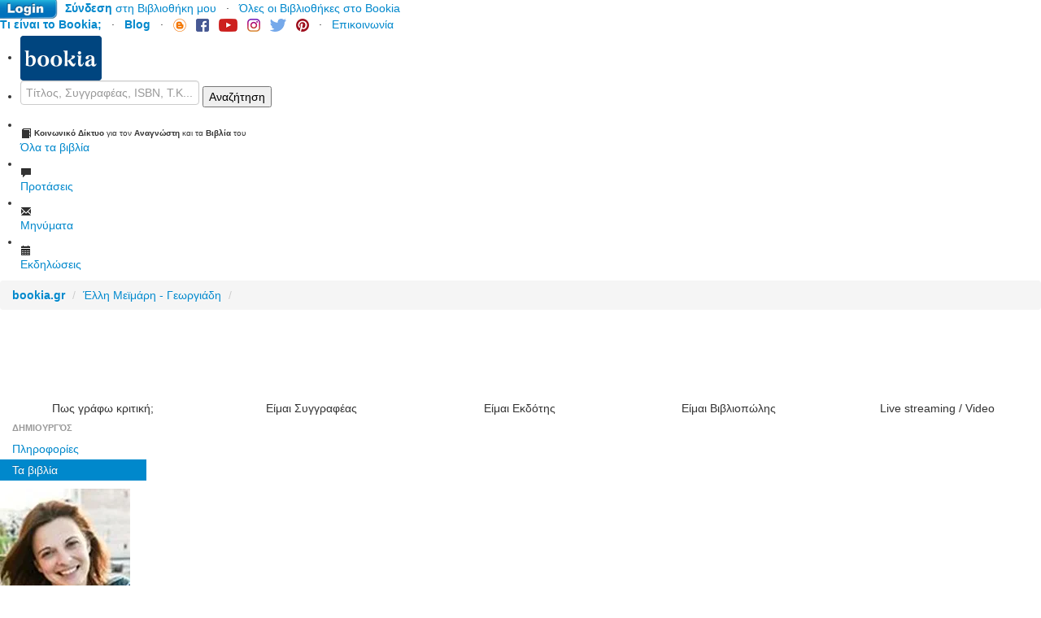

--- FILE ---
content_type: text/html; charset=utf-8
request_url: https://accounts.google.com/o/oauth2/postmessageRelay?parent=https%3A%2F%2Fwww.bookia.gr&jsh=m%3B%2F_%2Fscs%2Fabc-static%2F_%2Fjs%2Fk%3Dgapi.lb.en.2kN9-TZiXrM.O%2Fd%3D1%2Frs%3DAHpOoo_B4hu0FeWRuWHfxnZ3V0WubwN7Qw%2Fm%3D__features__
body_size: 162
content:
<!DOCTYPE html><html><head><title></title><meta http-equiv="content-type" content="text/html; charset=utf-8"><meta http-equiv="X-UA-Compatible" content="IE=edge"><meta name="viewport" content="width=device-width, initial-scale=1, minimum-scale=1, maximum-scale=1, user-scalable=0"><script src='https://ssl.gstatic.com/accounts/o/2580342461-postmessagerelay.js' nonce="Pc9bhfbvST_ZlSc5XQ-bMw"></script></head><body><script type="text/javascript" src="https://apis.google.com/js/rpc:shindig_random.js?onload=init" nonce="Pc9bhfbvST_ZlSc5XQ-bMw"></script></body></html>

--- FILE ---
content_type: text/html; charset=utf-8
request_url: https://www.google.com/recaptcha/api2/aframe
body_size: 269
content:
<!DOCTYPE HTML><html><head><meta http-equiv="content-type" content="text/html; charset=UTF-8"></head><body><script nonce="PBqDLUoUXEcxF73vk_A2HQ">/** Anti-fraud and anti-abuse applications only. See google.com/recaptcha */ try{var clients={'sodar':'https://pagead2.googlesyndication.com/pagead/sodar?'};window.addEventListener("message",function(a){try{if(a.source===window.parent){var b=JSON.parse(a.data);var c=clients[b['id']];if(c){var d=document.createElement('img');d.src=c+b['params']+'&rc='+(localStorage.getItem("rc::a")?sessionStorage.getItem("rc::b"):"");window.document.body.appendChild(d);sessionStorage.setItem("rc::e",parseInt(sessionStorage.getItem("rc::e")||0)+1);localStorage.setItem("rc::h",'1769805562241');}}}catch(b){}});window.parent.postMessage("_grecaptcha_ready", "*");}catch(b){}</script></body></html>